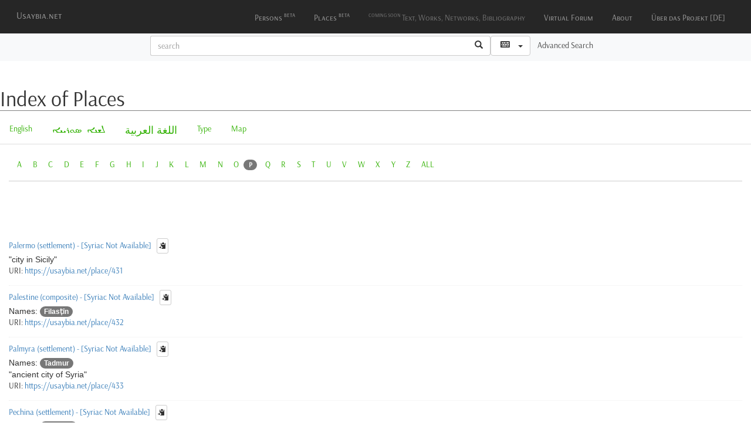

--- FILE ---
content_type: text/html;charset=utf-8
request_url: https://usaybia.net/places/browse.html?lang=&alpha-filter=P
body_size: 7180
content:

    <!DOCTYPE html>
<head>
        <title data-template="app:record-title">Usaybia.net</title>
        <meta name="viewport" content="width=device-width, initial-scale=1.0">
        
        <link rel="shortcut icon" href="$nav-base/resources/images/fav-icons/syriaca-favicon.ico">
        <!-- Bootstrap 3 -->
        <link rel="stylesheet" type="text/css" href="$nav-base/resources/bootstrap/css/bootstrap.min.css">
        <link rel="stylesheet" type="text/css" href="$nav-base/resources/css/sm-core-css.css">
        <!-- Srophe styles -->
        <link rel="stylesheet" type="text/css" href="$nav-base/resources/css/syr-icon-fonts.css">
        <link rel="stylesheet" type="text/css" href="$nav-base/resources/css/style.css">
        <link rel="stylesheet" type="text/css" href="$nav-base/resources/css/usaybia.css">
        <link rel="stylesheet" type="text/css" href="$nav-base/resources/css/slider.css">
        <!-- Used for homepage -->
        <link rel="stylesheet" type="text/css" media="print" href="$nav-base/resources/css/print.css">
        <!-- Leaflet -->
        <link rel="stylesheet" href="$nav-base/resources/leaflet/leaflet.css">
        <link rel="stylesheet" href="$nav-base/resources/leaflet/leaflet.awesome-markers.css">
        <!-- JQuery -->
        <link href="$nav-base/resources/jquery-ui/jquery-ui.min.css" rel="stylesheet">
        <script type="text/javascript" src="$nav-base/resources/js/jquery.min.js"></script>
        <script type="text/javascript" src="$nav-base/resources/jquery-ui/jquery-ui.min.js"></script>
        <script type="text/javascript" src="$nav-base/resources/js/jquery.smartmenus.min.js"></script>
        <script type="text/javascript" src="$nav-base/resources/js/clipboard.min.js"></script>
        <!-- Bootstrap -->
        <script type="text/javascript" src="$nav-base/resources/bootstrap/js/bootstrap.min.js"></script>
        <!-- ReCaptcha -->
        <script src="https://www.google.com/recaptcha/api.js" type="text/javascript" async defer></script>
        <!-- keyboard widget css & script -->
        <link href="$nav-base/resources/keyboard/css/keyboard.min.css" rel="stylesheet">
        <link href="$nav-base/resources/keyboard/css/keyboard-previewkeyset.min.css" rel="stylesheet">
        <link href="$nav-base/resources/keyboard/syr/syr.css" rel="stylesheet">
        <script type="text/javascript" src="$nav-base/resources/keyboard/syr/jquery.keyboard.js"></script>
        <script type="text/javascript" src="$nav-base/resources/keyboard/js/jquery.keyboard.extension-mobile.min.js"></script>
        <script type="text/javascript" src="$nav-base/resources/keyboard/js/jquery.keyboard.extension-navigation.min.js"></script>
        <script type="text/javascript" src="$nav-base/resources/keyboard/syr/jquery.keyboard.extension-autocomplete.js"></script>
        <script type="text/javascript" src="$nav-base/resources/keyboard/syr/keyboardSupport.js"></script>
        <script type="text/javascript" src="$nav-base/resources/keyboard/syr/syr.js"></script>
        <script type="text/javascript" src="$nav-base/resources/keyboard/layouts/ms-Greek.min.js"></script>
        <script type="text/javascript" src="$nav-base/resources/keyboard/layouts/ms-Russian.min.js"></script>
        <script type="text/javascript" src="$nav-base/resources/keyboard/layouts/ms-Arabic.min.js"></script>
        <script type="text/javascript">
            $(document).ready(function () {
                $('[data-toggle="tooltip"]').tooltip({ container: 'body' })

                $('.keyboard').keyboard({
                    openOn: null,
                    stayOpen: false,
                    alwaysOpen: false,
                    autoAccept: true,
                    usePreview: false,
                    initialFocus: true,
                    rtl : true,
                    layout: 'syriac-phonetic',
                    hidden: function(event, keyboard, el){
                       //  keyboard.destroy();
                     }
                });

                $('.keyboard-select').click(function () {
                    var keyboardID = '#' + $(this).data("keyboard-id")
                    var kb = $(keyboardID).getkeyboard();
                    //var kb = $('#searchField').getkeyboard();
                    // change layout based on link ID
                    kb.options.layout = this.id
                    // open keyboard if layout is different, or time from it last closing is > 200 ms
                    if (kb.last.layout !== kb.options.layout || (new Date().getTime() - kb.last.eventTime) > 200) {
                        kb.reveal();
                    }
                });
                //Change fonts
                /*
                $('.swap-font').on('click', function(){
                    var selectedFont = $(this).data("font-id")
                    $('.selectableFont').not('.syr').css('font-family', selectedFont);
                    $("*:lang(syr)").css('font-family', selectedFont)
                });
                */
            })
        </script>
    </head>
    <body id="body">
        <nav class="navbar bg-dark navbar-inverse navbar-fixed-top" role="navigation" data-template="app:fix-links">
            <div class="navbar-header">
                <button type="button" class="navbar-toggle" data-toggle="collapse" data-target="#navbar-collapse-1">
                    <span class="sr-only">Toggle navigation</span>
                    <span class="icon-bar"></span>
                    <span class="icon-bar"></span>
                    <span class="icon-bar"></span>
                </button>
                <a href="/index.html" class="navbar-brand banner-container"> 
                    <span class="syriaca-icon syriaca-syriaca banner-icon" data-template="app:logo"></span>
                    <span data-template="config:app-title">Usaybia.net</span>
                </a>
            </div>
            <div class="navbar-collapse collapse pull-right" id="navbar-collapse-1">
                <ul class="nav navbar-nav">
                    <li>
                        <a href="/persons/browse.html" class="nav-text btn">Persons
                            <sup>beta</sup>
                        </a>
                    </li>
                    <li>
                        <a href="/places/browse.html" class="nav-text btn">Places
                            <sup>beta</sup>
                        </a>
                    </li>
                    <li>
                        <a href="#" class="nav-text btn disabled" aria-disabled="true" tabindex="-1">
                            <sup>coming soon </sup>
                            Text, Works, Networks, Bibliography
                        </a>
                    </li>
                    <li>
                        <a href="/forum2020/index.html" class="nav-text btn">Virtual Forum</a>
                    </li> 
                    <li>
                        <a href="/index.html" class="nav-text btn">About</a>
                    </li> 
                    <li>
                        <a href="/de/index.html" class="nav-text btn">Über das Projekt [DE]</a>
                    </li>
                </ul>
            </div>
        </nav>
        <div class="search-bar" data-template="app:fix-links">
            <form action="/search.html" class="inline-form" role="search" method="get">
                <div class="input-group">
                    <input type="text" class="form-control keyboard" placeholder="search" name="keyword" id="keywordNav">
                    <div class="input-group-btn">
                        <button class="btn btn-default search-btn" type="submit" data-toggle="tooltip" title="Search">
                            <span class="glyphicon glyphicon-search"></span>
                        </button>
                        <span data-template="app:keyboard-select-menu" data-template-input-id="keywordNav"><span class="keyboard-menu"><button type="button" class="btn btn-default dropdown-toggle" data-toggle="dropdown" aria-haspopup="true" aria-expanded="false" title="Select Keyboard">
                 <span class="syriaca-icon syriaca-keyboard">  </span><span class="caret"></span></button>
                            <ul class="dropdown-menu">
                                <li><a href="#" class="keyboard-select" id="syriac-phonetic" data-keyboard-id="keywordNav">Syriac Phonetic</a></li>
                                <li><a href="#" class="keyboard-select" id="syriac-standard" data-keyboard-id="keywordNav">Syriac Standard</a></li>
                                <li><a href="#" class="keyboard-select" id="ms-Arabic (101)" data-keyboard-id="keywordNav">Arabic Mod. Standard</a></li>
                                <li><a href="#" class="keyboard-select" id="qwerty" data-keyboard-id="keywordNav">English QWERTY</a></li>
                            </ul></span></span>
                        <a href="/search.html" class="btn btn-link">Advanced Search</a>
                    </div>
                </div>
            </form>
        </div>
        <div id="content" class="text mainContentArea">
    <div class="main-content-block">
        <h1 class="title about">Index of Places</h1>
        
            <!-- Example limits data to places collection, see example entry in repo-config.xml -->    
            <!--        <div data-template="browse:get-all" data-template-collection="places">-->
            <div class="tabbable"> 
                <!-- Browse Tabs Configurable. -->
                <ul class="nav nav-tabs" id="nametabs">
                    <li>
                        <a href="browse.html" default>English</a>
                    </li>
                    <li>
                        <a href="browse.html?lang=syr&amp;element=tei:place/tei:placeName&amp;alpha-filter=ܐ" lang="syr" dir="rtl">
                        ܠܫܢܐ ܣܘܪܝܝܐ
                    </a>
                    </li>
                    <li>
                        <a href="browse.html?lang=ar&amp;element=tei:place/tei:placeName&amp;alpha-filter=ا" lang="ar" dir="rtl">
                        اللغة العربية
                    </a>
                    </li>
                    <li>
                        <a href="browse.html?view=type">Type</a>
                    </li>
                    <li>
                        <a href="browse.html?view=map">Map</a>
                    </li>             
                </ul>
                <!-- Browse Content -->
                <div class="tab-content">
                    <div class="tab-pane active">
                        <div class="row">
                            <div class="col-md-12">
                                <div class="float-container">
                                    <div class="pull-right paging">
                                        <div class="row alpha-pages">
                                            <div class="col-md-12">
                                                <ul class="pagination pull-right"></ul>
                                            </div>
                                        </div>
                                        <div class="panel panel-default collapse" id="searchTips">
    <div class="panel-body">
        <h3 class="panel-title">Search Tips</h3>
        <p>For best results, users are recommended to use the <a href="search.html">advanced search</a> functions.
            Search results can also be improved by the use of the the following Boolean search characters:</p>
        <h4>Wildcard Characters:</h4>
        <p>Given the prevalence of variant spellings in names, using Wildcard Characters may help.</p>
        <p>
            <strong>"?"</strong> can be inserted as a variant for any single character.</p>
        <div class="indent">
            <p>Thus a search for:
                <div class="btn-group code-grp" role="group" style="width:100%;">
                    <span class="btn code">G?wargis</span>
                    <a href="/search.html?q=G?wargis" type="button" class="btn btn-primary">
                        <span class="glyphicon glyphicon-search"></span> 
                    </a>
                </div>
                returns results which contain either "Gewargis" or "Giwargis".</p>
            <p>Similarly a search for:
                <div class="btn-group code-grp" role="group" style="width:100%;">
                    <span class="btn code">M?r</span>
                    <a href="/search.html?q=M?r" type="button" class="btn btn-primary">
                        <span class="glyphicon glyphicon-search"></span> 
                    </a>
                </div>
                returns results which contain either "Mar" or "Mor".</p>
        </div>
        <p>
            <strong>"*"</strong> can be inserted as a variant for multiple characters or a truncated word.</p>
        <div class="indent">
            <p>Thus a search for:
                <div class="btn-group code-grp" role="group" style="width:100%;">
                    <span class="btn code">Dayr*</span>
                    <a href="/search.html?q=Dayr*" type="button" class="btn btn-primary">
                        <span class="glyphicon glyphicon-search"></span> 
                    </a>
                </div> 
                returns results for "Dayr" and "Dayro" and more.</p>
            <p>Similarly a search for
                <div class="btn-group code-grp" role="group" style="width:100%;">
                    <span class="btn code">Ab*</span>
                    <a href="/search.html?q=Ab*" type="button" class="btn btn-primary">
                        <span class="glyphicon glyphicon-search"></span> 
                    </a>
                </div>
                returns results for "ʿAbdishoʿ" and "ʿAbda" and more.</p>
        </div>
        <p class="bg-info" style="padding:.5em;">
            <small>Note: Because the sources we quote use a variety of transliteration formats, Syriaca.org ignores diacritics and punctuation in searching; for example, use of "ʿ" is not required to find results with this diacritical mark.</small>
        </p>
        <h4>Fuzzy Search Character</h4>
        <p>Appending the character <strong>"~"</strong> after a word returns results for words that are close but not exact matches.</p>
        <div class="indent">
            <p>Thus a search for 
                <div class="btn-group code-grp" role="group" style="width:100%;">
                    <span class="btn code">Aba~</span>
                    <a href="/search.html?q=Aba~" type="button" class="btn btn-primary">
                        <span class="glyphicon glyphicon-search"></span> 
                    </a>
                </div>
                returns results which contain "Aba" but also "Abi", "Saba", "Aha", and other words that are "fuzzy" matches for "Aba".</p>
        </div>
        <h4>Exact Phrase Searches</h4>
        <p>To find an exact phrase, it should be enclosed in double quotes.</p>
        <div class="indent">
            <p>Thus 
                <div class="btn-group code-grp" role="group" style="width:100%;">
                    <span class="btn code">"ʿAbdishoʿ I"</span>
                    <a href="/search.html?q=&#34;ʿAbdishoʿ I&#34;" type="button" class="btn btn-primary">
                        <span class="glyphicon glyphicon-search"></span> 
                    </a>
                </div>
                returns only one result with that exact phrase, while several results are found for the words "ʿAbdishoʿ" and "I".</p>
        </div>
        <h4>Proximity Characters</h4>
        <p>To find two or more words which occur within a specified range of each other, one can append the character "~" 
            followed by a number to an "Exact Phrase" search. This allows one to search for two or more words that occur within a 
            specified distance of each other as defined by number of words.</p>
        <p>Thus 
            <div class="btn-group code-grp" role="group" style="width:100%;">
                <span class="btn code">"Jacob+Bishop"~2</span>
                <a href="/search.html?q=&#34;Jacob+Bishop&#34;~2" type="button" class="btn btn-primary">
                    <span class="glyphicon glyphicon-search"></span> 
                </a>
            </div>
            finds three results in which the words "Jacob" and "Bishop" occur within two words of each other: "Jacob , 
            bishop of Nisibin", "Jacob, bishop of Phesilta", and "Jacob , bishop of ‛Ānah" while a 
            simple search for "Jacob Bishop" returns many more results.</p>
    </div>
</div>
                                    </div>
                                    <div class="browse-alpha tabbable">
                                        <ul class="list-inline">
                                            <li><a href="?lang=&amp;alpha-filter=A">A</a></li>
                                            <li><a href="?lang=&amp;alpha-filter=B">B</a></li>
                                            <li><a href="?lang=&amp;alpha-filter=C">C</a></li>
                                            <li><a href="?lang=&amp;alpha-filter=D">D</a></li>
                                            <li><a href="?lang=&amp;alpha-filter=E">E</a></li>
                                            <li><a href="?lang=&amp;alpha-filter=F">F</a></li>
                                            <li><a href="?lang=&amp;alpha-filter=G">G</a></li>
                                            <li><a href="?lang=&amp;alpha-filter=H">H</a></li>
                                            <li><a href="?lang=&amp;alpha-filter=I">I</a></li>
                                            <li><a href="?lang=&amp;alpha-filter=J">J</a></li>
                                            <li><a href="?lang=&amp;alpha-filter=K">K</a></li>
                                            <li><a href="?lang=&amp;alpha-filter=L">L</a></li>
                                            <li><a href="?lang=&amp;alpha-filter=M">M</a></li>
                                            <li><a href="?lang=&amp;alpha-filter=N">N</a></li>
                                            <li><a href="?lang=&amp;alpha-filter=O">O</a></li>
                                            <li class="selected badge"><a href="?lang=&amp;alpha-filter=P">P</a></li>
                                            <li><a href="?lang=&amp;alpha-filter=Q">Q</a></li>
                                            <li><a href="?lang=&amp;alpha-filter=R">R</a></li>
                                            <li><a href="?lang=&amp;alpha-filter=S">S</a></li>
                                            <li><a href="?lang=&amp;alpha-filter=T">T</a></li>
                                            <li><a href="?lang=&amp;alpha-filter=U">U</a></li>
                                            <li><a href="?lang=&amp;alpha-filter=V">V</a></li>
                                            <li><a href="?lang=&amp;alpha-filter=W">W</a></li>
                                            <li><a href="?lang=&amp;alpha-filter=X">X</a></li>
                                            <li><a href="?lang=&amp;alpha-filter=Y">Y</a></li>
                                            <li><a href="?lang=&amp;alpha-filter=Z">Z</a></li>
                                            <li><a href="?lang=&amp;alpha-filter=ALL">ALL</a></li>
                                        </ul>
                                    </div>
                                </div>
                                <h3 class="label">P</h3>
                                <div class="results en-list">
                                    <div class="result">
                                        <div class="short-rec-view"><a href="/place/431" dir="ltr">Palermo (settlement)   -  [Syriac Not Available]</a><button type="button" class="btn btn-sm btn-default copy-sm clipboard" data-toggle="tooltip" title="Copies record title &amp; URI to clipboard." data-clipboard-action="copy" data-clipboard-text="Palermo - https://usaybia.net/place/431"><span class="glyphicon glyphicon-copy" aria-hidden="true"></span></button><span class="results-list-desc desc" dir="ltr" lang="en">
                                                  "city in Sicily"
                                            </span><span class="results-list-desc uri"><span class="srp-label">URI: </span><a href="/place/431">https://usaybia.net/place/431</a></span></div>
                                    </div>
                                    <div class="result">
                                        <div class="short-rec-view"><a href="/place/432" dir="ltr">Palestine (composite)   -  [Syriac Not Available]</a><button type="button" class="btn btn-sm btn-default copy-sm clipboard" data-toggle="tooltip" title="Copies record title &amp; URI to clipboard." data-clipboard-action="copy" data-clipboard-text="Palestine - https://usaybia.net/place/432"><span class="glyphicon glyphicon-copy" aria-hidden="true"></span></button><span class="results-list-desc names" dir="ltr" lang="en">
                    Names: <span class="pers-label badge"><span class="tei-placeName">Filasṭīn</span></span></span><span class="results-list-desc uri"><span class="srp-label">URI: </span><a href="/place/432">https://usaybia.net/place/432</a></span></div>
                                    </div>
                                    <div class="result">
                                        <div class="short-rec-view"><a href="/place/433" dir="ltr">Palmyra (settlement)   -  [Syriac Not Available]</a><button type="button" class="btn btn-sm btn-default copy-sm clipboard" data-toggle="tooltip" title="Copies record title &amp; URI to clipboard." data-clipboard-action="copy" data-clipboard-text="Palmyra - https://usaybia.net/place/433"><span class="glyphicon glyphicon-copy" aria-hidden="true"></span></button><span class="results-list-desc names" dir="ltr" lang="en">
                    Names: <span class="pers-label badge"><span class="tei-placeName">Tadmur</span></span></span><span class="results-list-desc desc" dir="ltr" lang="en">
                                                  "ancient city of Syria"
                                            </span><span class="results-list-desc uri"><span class="srp-label">URI: </span><a href="/place/433">https://usaybia.net/place/433</a></span></div>
                                    </div>
                                    <div class="result">
                                        <div class="short-rec-view"><a href="/place/434" dir="ltr">Pechina (settlement)   -  [Syriac Not Available]</a><button type="button" class="btn btn-sm btn-default copy-sm clipboard" data-toggle="tooltip" title="Copies record title &amp; URI to clipboard." data-clipboard-action="copy" data-clipboard-text="Pechina - https://usaybia.net/place/434"><span class="glyphicon glyphicon-copy" aria-hidden="true"></span></button><span class="results-list-desc names" dir="ltr" lang="en">
                    Names: <span class="pers-label badge"><span class="tei-placeName">Bajjānah</span></span></span><span class="results-list-desc desc" dir="ltr" lang="en">
                                                  "city in today’s province of Almería (Spain)"
                                            </span><span class="results-list-desc uri"><span class="srp-label">URI: </span><a href="/place/434">https://usaybia.net/place/434</a></span></div>
                                    </div>
                                    <div class="result">
                                        <div class="short-rec-view"><a href="/place/435" dir="ltr">Peloponnese (region)   -  [Syriac Not Available]</a><button type="button" class="btn btn-sm btn-default copy-sm clipboard" data-toggle="tooltip" title="Copies record title &amp; URI to clipboard." data-clipboard-action="copy" data-clipboard-text="Peloponnese - https://usaybia.net/place/435"><span class="glyphicon glyphicon-copy" aria-hidden="true"></span></button><span class="results-list-desc desc" dir="ltr" lang="en">
                                                  "peninsula and region in southern Greece"
                                            </span><span class="results-list-desc uri"><span class="srp-label">URI: </span><a href="/place/435">https://usaybia.net/place/435</a></span></div>
                                    </div>
                                    <div class="result">
                                        <div class="short-rec-view"><a href="/place/436" dir="ltr">Pelusium (settlement)   -  [Syriac Not Available]</a><button type="button" class="btn btn-sm btn-default copy-sm clipboard" data-toggle="tooltip" title="Copies record title &amp; URI to clipboard." data-clipboard-action="copy" data-clipboard-text="Pelusium - https://usaybia.net/place/436"><span class="glyphicon glyphicon-copy" aria-hidden="true"></span></button><span class="results-list-desc desc" dir="ltr" lang="en">
                                                  "ancient city on the eastern fringe of the Nile delta"
                                            </span><span class="results-list-desc uri"><span class="srp-label">URI: </span><a href="/place/436">https://usaybia.net/place/436</a></span></div>
                                    </div>
                                    <div class="result">
                                        <div class="short-rec-view"><a href="/place/437" dir="ltr">Perfume Market (designated-space)   -  [Syriac Not Available]</a><button type="button" class="btn btn-sm btn-default copy-sm clipboard" data-toggle="tooltip" title="Copies record title &amp; URI to clipboard." data-clipboard-action="copy" data-clipboard-text="Perfume Market - https://usaybia.net/place/437"><span class="glyphicon glyphicon-copy" aria-hidden="true"></span></button><span class="results-list-desc names" dir="ltr" lang="en">
                    Names: <span class="pers-label badge"><span class="tei-placeName">Sūq al-ʿIṭr</span></span></span><span class="results-list-desc desc" dir="ltr" lang="en">
                                                  "in Baghdad"
                                            </span><span class="results-list-desc uri"><span class="srp-label">URI: </span><a href="/place/437">https://usaybia.net/place/437</a></span></div>
                                    </div>
                                    <div class="result">
                                        <div class="short-rec-view"><a href="/place/438" dir="ltr">Pergamum (settlement)   -  [Syriac Not Available]</a><button type="button" class="btn btn-sm btn-default copy-sm clipboard" data-toggle="tooltip" title="Copies record title &amp; URI to clipboard." data-clipboard-action="copy" data-clipboard-text="Pergamum - https://usaybia.net/place/438"><span class="glyphicon glyphicon-copy" aria-hidden="true"></span></button><span class="results-list-desc names" dir="ltr" lang="en">
                    Names: <span class="pers-label badge"><span class="tei-placeName">Farghāmus</span></span><span class="pers-label badge"><span class="tei-placeName">Pergamon</span></span><span class="pers-label badge"><span class="tei-placeName">Bergama</span></span></span><span class="results-list-desc desc" dir="ltr" lang="en">
                                                  "a Greek city in the Aeolis region of western Asia Minor"
                                            </span><span class="results-list-desc uri"><span class="srp-label">URI: </span><a href="/place/438">https://usaybia.net/place/438</a></span></div>
                                    </div>
                                    <div class="result">
                                        <div class="short-rec-view"><a href="/place/439" dir="ltr">Persia (region)   -  [Syriac Not Available]</a><button type="button" class="btn btn-sm btn-default copy-sm clipboard" data-toggle="tooltip" title="Copies record title &amp; URI to clipboard." data-clipboard-action="copy" data-clipboard-text="Persia - https://usaybia.net/place/439"><span class="glyphicon glyphicon-copy" aria-hidden="true"></span></button><span class="results-list-desc names" dir="ltr" lang="en">
                    Names: <span class="pers-label badge"><span class="tei-placeName">Fārs</span></span><span class="pers-label badge"><span class="tei-placeName">Bilād al-ʿAjam</span></span></span><span class="results-list-desc uri"><span class="srp-label">URI: </span><a href="/place/439">https://usaybia.net/place/439</a></span></div>
                                    </div>
                                    <div class="result">
                                        <div class="short-rec-view"><a href="/place/440" dir="ltr">Petra (settlement)   -  [Syriac Not Available]</a><button type="button" class="btn btn-sm btn-default copy-sm clipboard" data-toggle="tooltip" title="Copies record title &amp; URI to clipboard." data-clipboard-action="copy" data-clipboard-text="Petra - https://usaybia.net/place/440"><span class="glyphicon glyphicon-copy" aria-hidden="true"></span></button><span class="results-list-desc desc" dir="ltr" lang="en">
                                                  "ancient city in southern Jordan"
                                            </span><span class="results-list-desc uri"><span class="srp-label">URI: </span><a href="/place/440">https://usaybia.net/place/440</a></span></div>
                                    </div>
                                    <div class="result">
                                        <div class="short-rec-view"><a href="/place/441" dir="ltr">Pharos (quarter)   -  [Syriac Not Available]</a><button type="button" class="btn btn-sm btn-default copy-sm clipboard" data-toggle="tooltip" title="Copies record title &amp; URI to clipboard." data-clipboard-action="copy" data-clipboard-text="Pharos - https://usaybia.net/place/441"><span class="glyphicon glyphicon-copy" aria-hidden="true"></span></button><span class="results-list-desc desc" dir="ltr" lang="en">
                                                  "Raʾs al-Tīn quarter of Alexandria"
                                            </span><span class="results-list-desc uri"><span class="srp-label">URI: </span><a href="/place/441">https://usaybia.net/place/441</a></span></div>
                                    </div>
                                    <div class="result">
                                        <div class="short-rec-view"><a href="/place/442" dir="ltr">Phrygia (state)   -  [Syriac Not Available]</a><button type="button" class="btn btn-sm btn-default copy-sm clipboard" data-toggle="tooltip" title="Copies record title &amp; URI to clipboard." data-clipboard-action="copy" data-clipboard-text="Phrygia - https://usaybia.net/place/442"><span class="glyphicon glyphicon-copy" aria-hidden="true"></span></button><span class="results-list-desc names" dir="ltr" lang="en">
                    Names: <span class="pers-label badge"><span class="tei-placeName">Afrūjiyyā</span></span><span class="pers-label badge"><span class="tei-placeName">Afrūjiyā</span></span></span><span class="results-list-desc uri"><span class="srp-label">URI: </span><a href="/place/442">https://usaybia.net/place/442</a></span></div>
                                    </div>
                                    <div class="result">
                                        <div class="short-rec-view"><a href="/place/443" dir="ltr">Pontus (region)   -  [Syriac Not Available]</a><button type="button" class="btn btn-sm btn-default copy-sm clipboard" data-toggle="tooltip" title="Copies record title &amp; URI to clipboard." data-clipboard-action="copy" data-clipboard-text="Pontus - https://usaybia.net/place/443"><span class="glyphicon glyphicon-copy" aria-hidden="true"></span></button><span class="results-list-desc desc" dir="ltr" lang="en">
                                                  "ancient region on the southern coast of the Black Sea"
                                            </span><span class="results-list-desc uri"><span class="srp-label">URI: </span><a href="/place/443">https://usaybia.net/place/443</a></span></div>
                                    </div>
                                    <div class="result">
                                        <div class="short-rec-view"><a href="/place/444" dir="ltr">Port-Vendres (settlement)   -  [Syriac Not Available]</a><button type="button" class="btn btn-sm btn-default copy-sm clipboard" data-toggle="tooltip" title="Copies record title &amp; URI to clipboard." data-clipboard-action="copy" data-clipboard-text="Port-Vendres - https://usaybia.net/place/444"><span class="glyphicon glyphicon-copy" aria-hidden="true"></span></button><span class="results-list-desc names" dir="ltr" lang="en">
                    Names: <span class="pers-label badge"><span class="tei-placeName">Haykal al-Zuharah</span></span></span><span class="results-list-desc desc" dir="ltr" lang="en">
                                                  "coastal town in the Eastern Pyrenees"
                                            </span><span class="results-list-desc uri"><span class="srp-label">URI: </span><a href="/place/444">https://usaybia.net/place/444</a></span></div>
                                    </div>
                                    <div class="result">
                                        <div class="short-rec-view"><a href="/place/445" dir="ltr">Praesus (settlement)   -  [Syriac Not Available]</a><button type="button" class="btn btn-sm btn-default copy-sm clipboard" data-toggle="tooltip" title="Copies record title &amp; URI to clipboard." data-clipboard-action="copy" data-clipboard-text="Praesus - https://usaybia.net/place/445"><span class="glyphicon glyphicon-copy" aria-hidden="true"></span></button><span class="results-list-desc desc" dir="ltr" lang="en">
                                                  "an ancient coastal town in eastern Crete"
                                            </span><span class="results-list-desc uri"><span class="srp-label">URI: </span><a href="/place/445">https://usaybia.net/place/445</a></span></div>
                                    </div>
                                    <div class="result">
                                        <div class="short-rec-view"><a href="/place/446" dir="ltr">Pytho (settlement)   -  [Syriac Not Available]</a><button type="button" class="btn btn-sm btn-default copy-sm clipboard" data-toggle="tooltip" title="Copies record title &amp; URI to clipboard." data-clipboard-action="copy" data-clipboard-text="Pytho - https://usaybia.net/place/446"><span class="glyphicon glyphicon-copy" aria-hidden="true"></span></button><span class="results-list-desc desc" dir="ltr" lang="en">
                                                  "old name for Delphi"
                                            </span><span class="results-list-desc uri"><span class="srp-label">URI: </span><a href="/place/446">https://usaybia.net/place/446</a></span></div>
                                    </div>
                                </div>
                            </div>
                        </div>
                        <div data-template="app:pageination">
                            <div class="row alpha-pages">
                                <div class="col-md-12">
                                    <ul class="pagination pull-right"></ul>
                                </div>
                            </div>
                            <div class="panel panel-default collapse" id="searchTips">
    <div class="panel-body">
        <h3 class="panel-title">Search Tips</h3>
        <p>For best results, users are recommended to use the <a href="search.html">advanced search</a> functions.
            Search results can also be improved by the use of the the following Boolean search characters:</p>
        <h4>Wildcard Characters:</h4>
        <p>Given the prevalence of variant spellings in names, using Wildcard Characters may help.</p>
        <p>
            <strong>"?"</strong> can be inserted as a variant for any single character.</p>
        <div class="indent">
            <p>Thus a search for:
                <div class="btn-group code-grp" role="group" style="width:100%;">
                    <span class="btn code">G?wargis</span>
                    <a href="/search.html?q=G?wargis" type="button" class="btn btn-primary">
                        <span class="glyphicon glyphicon-search"></span> 
                    </a>
                </div>
                returns results which contain either "Gewargis" or "Giwargis".</p>
            <p>Similarly a search for:
                <div class="btn-group code-grp" role="group" style="width:100%;">
                    <span class="btn code">M?r</span>
                    <a href="/search.html?q=M?r" type="button" class="btn btn-primary">
                        <span class="glyphicon glyphicon-search"></span> 
                    </a>
                </div>
                returns results which contain either "Mar" or "Mor".</p>
        </div>
        <p>
            <strong>"*"</strong> can be inserted as a variant for multiple characters or a truncated word.</p>
        <div class="indent">
            <p>Thus a search for:
                <div class="btn-group code-grp" role="group" style="width:100%;">
                    <span class="btn code">Dayr*</span>
                    <a href="/search.html?q=Dayr*" type="button" class="btn btn-primary">
                        <span class="glyphicon glyphicon-search"></span> 
                    </a>
                </div> 
                returns results for "Dayr" and "Dayro" and more.</p>
            <p>Similarly a search for
                <div class="btn-group code-grp" role="group" style="width:100%;">
                    <span class="btn code">Ab*</span>
                    <a href="/search.html?q=Ab*" type="button" class="btn btn-primary">
                        <span class="glyphicon glyphicon-search"></span> 
                    </a>
                </div>
                returns results for "ʿAbdishoʿ" and "ʿAbda" and more.</p>
        </div>
        <p class="bg-info" style="padding:.5em;">
            <small>Note: Because the sources we quote use a variety of transliteration formats, Syriaca.org ignores diacritics and punctuation in searching; for example, use of "ʿ" is not required to find results with this diacritical mark.</small>
        </p>
        <h4>Fuzzy Search Character</h4>
        <p>Appending the character <strong>"~"</strong> after a word returns results for words that are close but not exact matches.</p>
        <div class="indent">
            <p>Thus a search for 
                <div class="btn-group code-grp" role="group" style="width:100%;">
                    <span class="btn code">Aba~</span>
                    <a href="/search.html?q=Aba~" type="button" class="btn btn-primary">
                        <span class="glyphicon glyphicon-search"></span> 
                    </a>
                </div>
                returns results which contain "Aba" but also "Abi", "Saba", "Aha", and other words that are "fuzzy" matches for "Aba".</p>
        </div>
        <h4>Exact Phrase Searches</h4>
        <p>To find an exact phrase, it should be enclosed in double quotes.</p>
        <div class="indent">
            <p>Thus 
                <div class="btn-group code-grp" role="group" style="width:100%;">
                    <span class="btn code">"ʿAbdishoʿ I"</span>
                    <a href="/search.html?q=&#34;ʿAbdishoʿ I&#34;" type="button" class="btn btn-primary">
                        <span class="glyphicon glyphicon-search"></span> 
                    </a>
                </div>
                returns only one result with that exact phrase, while several results are found for the words "ʿAbdishoʿ" and "I".</p>
        </div>
        <h4>Proximity Characters</h4>
        <p>To find two or more words which occur within a specified range of each other, one can append the character "~" 
            followed by a number to an "Exact Phrase" search. This allows one to search for two or more words that occur within a 
            specified distance of each other as defined by number of words.</p>
        <p>Thus 
            <div class="btn-group code-grp" role="group" style="width:100%;">
                <span class="btn code">"Jacob+Bishop"~2</span>
                <a href="/search.html?q=&#34;Jacob+Bishop&#34;~2" type="button" class="btn btn-primary">
                    <span class="glyphicon glyphicon-search"></span> 
                </a>
            </div>
            finds three results in which the words "Jacob" and "Bishop" occur within two words of each other: "Jacob , 
            bishop of Nisibin", "Jacob, bishop of Phesilta", and "Jacob , bishop of ‛Ānah" while a 
            simple search for "Jacob Bishop" returns many more results.</p>
    </div>
</div>
                        </div>
                    </div>
                </div>
            </div>
        
    </div>
</div>
        <!-- Footer -->
        <footer>
    <!-- Footer with Syriaca.org $nav-baseing -->
    <div class="container">
        <div class="row-flex">
            <div class="col-flex">
                <h5>Funding</h5>
                <a href="https://www.bmbf.de/en/index.html"><img src="$nav-base/resources/images/BMBF_gefoerdert_2017_en.jpg" style="max-width: 100%; max-height: 200px;"></a>
            </div>
            <div class="col-flex">
                <h5>Copyright</h5>
                <small class="d-block mb-3 text-muted">
                <a href="http://creativecommons.org/licenses/by/4.0/" rel="license">
                    <img alt="Creative Commons License" style="border-width:0" src="$nav-base/resources/images/cc.png" height="18px">
                </a>
                <br>Content and data are licensed for sharing and reuse under a <a href="http://creativecommons.org/licenses/by/4.0/" class="text-muted" rel="license">Creative Commons Attribution 4.0 International License</a>.
                    <br>Copyright Nathan P. Gibson and the Contributors, 2018.
                    <br>Powered by the <a href="https://srophe.app/">Srophé App</a>.
                </small>
            </div>
            <div class="col-flex">
                <h5>External Collaborators</h5>
                <ul class="list-unstyled text-small">
                <li><a href="https://www.orinst.ox.ac.uk/people/emilie-savage-smith" class="text-muted">Emilie Savage-Smith</a></li>
                <li><a href="http://syriaca.org/" class="text-muted">Syriaca.org</a></li>
                <li><a href="http://www.thomasacarlson.com/" class="text-muted">Thomas A. Carlson</a></li>
                <li><a href="http://onomasticon.irht.cnrs.fr/" class="text-muted">Onomasticon Arabicum</a></li>
                <li><a href="https://www.oeaw.ac.at/en/byzantine-research/byzantium-and-beyond/mobility-and-intercultural-contacts/hunaynnet/" class="text-muted">HUNAYNNET</a></li>
                <li><a href="http://www.geschichte.uni-frankfurt.de/66612038/Volkswagenprojekt" class="text-muted">Dhimmis and Muslims</a></li>            
                <li><a href="https://www.graeco-arabic-studies.org/" class="text-muted">A Digital Corpus for Graeco-Arabic Studies</a></li>
                </ul>
            </div>
        </div>
    </div>
</footer>
    </body>
    <!-- Additional Javascript -->
    <script type="text/javascript" src="$nav-base/resources/js/jquery.validate.min.js"></script>
    <script type="text/javascript" src="$nav-base/resources/js/require.min.js"></script>
    <script type="text/javascript" src="$nav-base/resources/js/srophe.js"></script>
    <script data-template="app:google-analytics"></script>


--- FILE ---
content_type: text/css; charset=UTF-8
request_url: https://usaybia.net/places/$nav-base/resources/css/style.css
body_size: 11204
content:
/* Application styles */
/*
 * Colors:
 *  
 */
 
@import url("syr-font-families.css");

/* A */
.alpha-pages {margin:-1.5em 0 1em 0;}
#advancedSearch {padding:2em 1em; background-color:#F7F7F9;}
.api-path {width:15%}
.api-param {width:20%}
.api-desc {width:55%}
.api-method {width:10%}

/* B */
.image-banner {
    position:relative;
    margin-top:-1em;
    padding-top:0;
	background-image:url('../images/banner.png');
	background-size:cover;
	background-position:top;
    height:250px;
    width:100%;
    border-bottom:4px solid #456889;
}
.banner-container {display:inline-block; line-height:2.35em;}
.banner-text {color: #888; display:inline-block; margin-top:-1.25em; vertical-align: middle; letter-spacing: -1px; font:1.35em Lato, "Helvetica Neue", Helvetica, Arial, sans-serif;}
.banner-icon img{height:40px; overflow:hidden; padding-left: 1em; vertical-align: middle; margin:-.25em .5em 0 .5em; padding:0;}
body {font-family: arial, sans-serif; background-color:#385978;}
/* browse menus*/
.browse-alpha {border-bottom:1px solid #ccc; padding:.5em 1em; margin:1em 0; text-align: justify;}
.browse-alpha li + li {padding-left: .75em;}
.browse-alpha li.syr-menu + li.syr-menu {padding-left: .5em;}
.browse-alpha li.ar-menu + li.ar-menu {padding-left: .15em;}
.browse-alpha li.selected a{color:white; padding-right:.25em;}

/* C */
.clipboard {padding:.25em; margin-left:.75em;}
.container {margin:1em 2em; padding: .5em 1em; }
.code-grp {width:100%;}
.code {
    text-align:left;
    border:1px solid #ccc;
	border-left: 11px solid #ccc;
	overflow: auto;
	max-width:inherit;
    background-color: #F5F5F5;
    width:90%;
}
code.inline{
    display:inline;
	padding: 0.1em 0.5em 0.3em 0.7em;
	border-left: 11px solid #ccc;
	margin: 1.7em 0 1.7em 0.3em;
	overflow: auto;
	max-width:inherit;
	white-space: pre-wrap;       /* CSS 3 */
    white-space: -moz-pre-wrap;  /* Mozilla, since 1999 */
    white-space: -pre-wrap;      /* Opera 4-6 */
    white-space: -o-pre-wrap;    /* Opera 7 */
    word-wrap: break-word;       /* Internet Explorer 5.5+ */
	}
/* D */
dt {
	margin-top: 1.5em;
}
dd {
	margin-top: 0.5em;
}

/* F */

.flex-row {
    display: flex;
    /*
     * display: flex;
  flex-flow: row wrap;
  justify-content: center;
  align-items: stretch;
     * 
     */
}

.flex-col {
  flex: 1; /* additionally, equal width */
  height: auto;
  margin:1em;
}

footer {border-top:4px solid #456889;}
footer .poweredby { float: right; margin: 33px 10px 0 0;}
footer .poweredby img { width: 120px; }

/* facets */
.facet-label {
    margin-left:.5em; 
    display:block; 
    text-align:left; 
    white-space: normal;
    }
.facet-label.remove {background-color:#eee; color:#666; font-weight:normal; margin:.25em; display:inline-block;}

/* G */
.geo-home {margin-top:4em !important;}
.geo-home #map {border-bottom:4px solid #456889}

/* I */
.indent {margin-left: 2em;}
img{ margin:0px }
.img-credit{
    position:absolute;
    bottom:0;
    right:0;
    width:100%;
    text-align:right;
    font-size: smaller;
    font-weight:200;
    background: rgb(34,34,34); /* for IE */
    background: rgba(34,34,34,0.55);
    color: white; 
    display: inline;
    padding: 0.5em;
    -webkit-box-decoration-break: clone;
    box-decoration-break: clone;
}

/* K */
.keboard-btn {margin-left:-1em;}

/* L */
/* Styles for languages and scripts for Syriac styles */
/* styles for languages and scripts */
:lang(en) {
	font-family: arial, sans-serif;
}

:lang(syr),:lang(syc) {
 font-family: "EstrangeloEdessa", "Estrangelo Edessa", Verdana, Arial, Helvetica, sans-serif;
  /*font-size:large;*/
  font-size:1.25em; 
  line-height:1em;
  
}

:lang(syr-Syrj), :lang(syc-Syrj) {
 font-family: "SertoBatnan", "Serto Batnan", Verdana, Arial, Helvetica, sans-serif;
  font-size:1.25em; 
  line-height:1em;
 
}

:lang(syr-Syre), :lang(syc-Syre) {
 font-family: "EastSyriacAdiabene", "East Syriac Adiabene", Verdana, Arial, Helvetica, sans-serif;
 font-size:1.25em; 
 line-height:1em;

}

:lang(ar) {
 font-family: arial, sans-serif;
 font-size:1.25em; 
 line-height:1em;
}

/* M */
.mainContentArea {padding-top:75px;}
.map-lg #map {height:500px !important;}
.map-md #map {height:300px !important;}
.map-sm #map {height:250px !important;}
#map {height:325px !important;}
.map-pop-title {display:block;font-weight:600; font-size:1.2em; margin-bottom:0; padding-bottom:0;}
.map-pop-desc {display:block; padding:.5em;}

/* N */
/* Navbar styles*/
.navbar {padding:0 2em; border-bottom:4px solid #456889 !important;}
/*.navbar .dropdown {margin-top:.25em;}*/
.navbar {border-bottom:4px solid #456889 !important;}
.navbar-inner {border-bottom:.5em solid #456889 !important;}
.navbar-inner .container{height: 45px !important; padding-top:.5em; margin-left:.5em;}
.navbar-inner {border-bottom:.5em solid #456889 !important;}
.navbar-inner .container{height: 45px !important; padding-top:.5em; margin-left:.5em;}
.navbar-brand {margin-top: .15em; padding: 0 1em 0 0; margin-left: 0; margin-right: -2em; font-size: 1.35em;}
.navbar-brand img {padding:0; margin:0; }
.navbar .brand {margin-top:-.75em; margin-left:40px;padding-left:0;}
.navbar .brand img {margin-left:1.5em;padding-left:0;}
.navbar-inner .nav > li > a:hover, .advanced-search > a:hover {
        border-bottom: 4px solid #DDEAF1 !important;  
}
.navbar-inner > .container > .nav > li.selected {border-bottom: 4px solid #E69849 !important; }
.navbar.advanced-search > a {color:#999; text-decoration:none;}
.navbar .advanced-search{margin-top:-.5em;}
.navbar-form {overflow:hidden;}
.navbar .keboard-btn {margin-left:-1em;}
.navbar-input-group {
  font-size: 0px; /*removes whitespace between button and input*/
}
/* Nav submenus*/
.navbar .dropdown-submenu {position: relative;}
.navbar .dropdown-submenu > .dropdown-menu {
  top: 0;
  left: 100%;
  margin-top: -6px;
  margin-left: -1px;
}
.navbar .dropdown-submenu:hover > .dropdown-menu {
  display: block;
}
.navbar .dropdown-submenu:hover > a:after {
  border-left-color: #fff;
}
.navbar .dropdown-submenu.pull-left {
  float: none;
}
.navbar .dropdown-submenu.pull-left > .dropdown-menu {
  left: -100%;
  margin-left: 10px;
}
/* Nav bar icons for submodules */
.navbar .dropdown-menu li a{margin-left:.5em;}
/* Used for dropdowns next to syriaca.org icon, so both icon and caret are "clickable" */
.navbar .lonely-caret {margin-left:-2em;}
.navbar .nav-icons {
    background-position: left center;
    background-repeat: no-repeat;
    text-indent:14px;
}
.navbar .sub-menu .nav-icons{margin-left:2em;}
.navbar .icon-container {display:inline-block; line-height:1.5em;}
.navbar .submodule {margin-left:.75em;}
.navbar .icon-nav {font-size:1.75em; display:inline-block; margin-right:.15em;}
.navbar .icon-text {display:inline-block; margin-top:-.85em; vertical-align: middle; font-weight:500;}
.navbar .nav-text {display:inline-block; line-height:1.5em; margin-top:.25em;}

/* O */
.overlay {
    font-weight:200;
    background: rgb(34,34,34); /* for IE */
    background: rgba(34,34,34,0.65);
    color: white; 
    display: inline;
    padding: 1.5em;
    -webkit-box-decoration-break: clone;
    box-decoration-break: clone;
}

/* P */
.paging {display:block; clear:both;}
.param {font-weight:500;}
.param-string {margin-right:.75em;}
/* API documentation */
pre code {
	line-height: 1.6em;
	font-size: 11px;
	}
pre {
	padding: 0.1em 0.5em 0.3em 0.7em;
	border-left: 11px solid #ccc;
	margin: 1.7em 0 1.7em 0.3em;
	overflow: auto;
	width: 93%;
	max-width:inherit;
	white-space: pre-wrap;       /* CSS 3 */
    white-space: -moz-pre-wrap;  /* Mozilla, since 1999 */
    white-space: -pre-wrap;      /* Opera 4-6 */
    white-space: -o-pre-wrap;    /* Opera 7 */
    word-wrap: break-word;       /* Internet Explorer 5.5+ */
	}

/* R */
/*.record {padding-top: 2em; margin:4em;}*/
.results {margin-top:4em;}
.result {border-bottom:1px dotted #eee; padding-top:.5em; padding-bottom: 1em;}
.results-list-desc {display:block;}
.relationship-type {font-color:#666666; display:block;}
.row { margin-left: 0px; margin-right: 0px;}

/* S */
.search-box input, .search-box textarea{
    background-color:#FFF;
    color: #666;
}

#sources ul {
	list-style-type: none;
	padding-left: -0.1em;
	text-indent: -1em;
}



/* T */
.tab-content {padding-top:.25em;}
.text {margin:0}
.title {border-bottom:1px solid grey}
.title-journal, .title-monographic{font-style:italic;}
.tooltip {
      padding:.25em;
      overflow:visible;
  }
.tooltip-inner {
    padding:.25em;
    padding-left:1.5em;
    overflow:visible;
    text-align:center;
    }
/* TEI styles */
.tei-event {display:block;}
.tei-event p{ display:inline !important;}

.tei-footnote-refs, .tei-footnote-tgt {
    font-size: .7em;
    line-height: 0.5em;
    vertical-align: baseline;
    position: relative;
    top: -0.4em;

}
.tei-footnote-tgt {
    margin-left:-1.5em;
    padding-right:.5em;    
}

.tei-text h3 {text-align:center; margin:1em; }
.tei-front {margin-bottom: 3em; padding-bottom:1em; border-bottom:1px dotted grey;}
.tei-front .tei-title {text-align:center;}
.tei-front .tei-author {display:block; font-size: 1em;}
.tei-front .tei-date {display:block; font-size: 1em;}
.tei-front .tei-preface h3 {display:block; text-align:center;  margin:1em; } 
.tei-head {display:block; font-weight:500; font-size:1.25em;}
.tei-head.display {display:block; color:red;}
.tei-section.display {display:block;}
.tei-div {display:block; margin:1em 0;}
/*.tei-div-display, .div1-display, .div2-display, .div3-display, .div4-display, .div5-display {display:block; margin:1em;}*/
.body {display:block; float:none;clear:both;}
.textBlock {display:block;}
.tei-pb.display {display:block;}
.tei-l.display, .line.display {display:block; margin:0; padding:0;}
.tei-l.display, .line.display {display:block; margin:0; padding:0;}
.tei-list {display:block; margin:1em;}
.tei-list .tei-item {display:block;margin-left:1.5em;}
.tei-ab.display {display:inline;}
.tei-line-num.display {font-size:medium; float:right; clear:right; margin-top:.5em;}
.tei-milestone-number.display {float:right; padding:0 1em;}
.tei-milestone.section.display {display:block; height:1em;}
.tei-milestone.chapter.display {display:block; height:1em; width:100%; border:bottom:1px solid #eee;}
.tei-milestone.verse.display {display:block;}
.tei-lg.display, .tei-lb.display {display:block; margin-bottom:1.25em;}
.text-number {
    display:none;
    background:#bbb;
    font-size:x-small;
    margin:.5em;
    /*
    background:#bbb;
    padding:.175em;
    border: 1px solid #ddd;
    -webkit-border-radius: 1;
    -moz-border-radius: 1;
    border-radius: 1;
    */
    }
.tei-footnote {display:none; font-size:x-small;}    
.tei-footnote.display {display:inline;}   
/*.text-number.display {display:inline;}*/


.top-padding {margin-top:2.5em !important;}

/* W */
.white-link{color:white;}
.white-link:focus, .white-link:active:focus, .white-link.active:focus {
    outline: 0 none;
    color:white;
}

/* Special styles for small screens */
@media screen and (max-width: 480px) {
.navbar-collapse, .dropdown-menu {float:none; width:100% !important;}
.navbar-nav li {width:100% !important; float:none;}
.mobile-submenu {
    display: block;
    float:left;
    margin-left:3em;
    }
.caret {float:left; margin-left:.5em; margin-top:.5em;}    
}


--- FILE ---
content_type: text/css; charset=UTF-8
request_url: https://usaybia.net/places/$nav-base/resources/css/usaybia.css
body_size: 6785
content:
/* Application styles could go here */
/**
 * Colors: 
 * Green: #87B59C
 */

@font-face {
    font-family:Arsenal-Regular;
    src: url('../fonts/arsenal-regular.otf');
    font-weight: normal;
    font-style: normal;
}

body {font-family: Arsenal-Regular; background-color:white;}
#content {margin-top: 54px; border-bottom:2px solid #87B59C;}
.interior-content {padding-right:2em; padding-left:2em; padding-top: 50px;}

h5 {font-size: 1.25em;}

footer {border:none; }

.bg-light {
  background-color: rgb(248,249,250, .85);
  -webkit-backdrop-filter: saturate(180%) blur(20px);
  backdrop-filter: saturate(180%) blur(20px);
}

.bg-dark {
  background-color: rgba(0, 0, 0, .85);
  -webkit-backdrop-filter: saturate(180%) blur(20px);
  backdrop-filter: saturate(180%) blur(20px); 
  color:white;
}

.bg-green {
  background-color: rgb(135,181,156, .85);
  -webkit-backdrop-filter: saturate(180%) blur(20px);
  backdrop-filter: saturate(180%) blur(20px);
  color:white;
}

.row-flex {
    display: flex;
}

.col-flex {
  flex: 1; /* additionally, equal width */
  height: auto;
}


/*
 * Custom translucent site header
 */
.navbar {
  background-color: none;
  font-variant:small-caps;
}

.navbar a {
  color: #999;
  transition: ease-in-out color .15s;
}
.navbar a:hover {
  color: #fff;
  text-decoration: none;
}

.navbar-brand {margin:0; padding:.5em 0; font-size: 1.15em; font-variant:small-caps;}

.navbar {padding:0 2em; border:none !important;}

.btn-navbar{
    color: #fff !important;
    background-color: #777777;
    border-color: #6c757d; 
 }

.navbar input {
  background-color: rgba(153,153,153, .10);
  -webkit-backdrop-filter: saturate(180%) blur(20px);
  backdrop-filter: saturate(180%) blur(20px);
  border: 1px solid #777;
    
}

.search-bar {
    background-color: rgb(248,249,250, .98);
    position:fixed;
    right: 50;
    left: 50;
    width: 100%;
    height:50px;
    border:none;
    text-align:center;
    z-index: 250;
/*    border-bottom:1px solid #87B59C;*/
}

.search-bar form{
    padding-top:.5em;
    display: inline-block;
    width: 60%;
    }
.search-bar a {color:#444;}
.search-bar a:hover {color:#87B59C;}
.search-bar .input-group {width: 100%;}
.search-bar .input-group input {background-color:white;}
.search-bar .input-group-btn {width: 1% !important;}
.search-bar .input-group .form-control{
	border-right:0; 
	box-shadow:0 0 0; 
	border-color:#ccc;
}
.search-bar .input-group .search-btn{
    border-left:0;
    border-color:#ccc;
    background:transparent;
    background-color:white;
    border-bottom-right-radius: 4px !important;
    border-top-right-radius: 4px !important;

}


/* Custom buttons */

.btn-dark {
  background-color: rgba(153,153,153, .10);
  -webkit-backdrop-filter: saturate(180%) blur(20px);
  backdrop-filter: saturate(180%) blur(20px);
  border: 1px solid #777;  
  color:#9d9d9d;
}

button.btn-dark:active{
      transform: translateY(1px);
      filter: saturate(150%);
    }

button.btn-dark:hover {
      color: #ddd;
      background-color: rgba(143,143,143, .10);
    }
    
button.btn-dark::-moz-focus-inner {
      border: none;
    }

button.btn-dark:focus {
      outline: none;
      box-shadow: 0 0 0 3px rgba(87, 145, 170, 0.5),
        0 0 0 1.5px rgba(87, 145, 170, 0.5);
    }

.btn-info {
  background-color: rgba(135,181,156, .85);
  -webkit-backdrop-filter: saturate(180%) blur(20px);
  backdrop-filter: saturate(180%) blur(20px);
  border: 1px solid #87B59C;  
  color:white;
}
    
/* Homage page styles */
.home-splash {
    padding-top: 8em;
    width: 100%;
    min-height: 400px; 
    background-image:url('../images/network.svg'); 
    background-position:center center; 
    /*background-size:cover;*/
    }

.home .col-flex { margin:.5em; padding:2em;}
.overall {background:url('../images/overall.svg') center no-repeat;min-height:75px;}
.allgemein {background:url('../images/allgemein.svg') center no-repeat;min-height:75px;}
.vs {background:url('../images/vs.svg') center no-repeat; min-height:75px;}

/*
 * Dummy devices (replace them with your own or something else entirely!)
 */

.product-device {
  position: absolute;
  right: 10%;
  bottom: -30%;
  width: 300px;
  height: 540px;
  background-color: #333;
  border-radius: 21px;
  -webkit-transform: rotate(30deg);
  transform: rotate(30deg);
}

.product-device::before {
  position: absolute;
  top: 10%;
  right: 10px;
  bottom: 10%;
  left: 10px;
  content: "";
  background-color: rgba(255, 255, 255, .1);
  border-radius: 5px;
}

.product-device-2 {
  top: -25%;
  right: auto;
  bottom: 0;
  left: 5%;
  background-color: #e5e5e5;
}


/*
 * Extra utilities
 */

.border-top { border-top: 1px solid #e5e5e5; }
.border-bottom { border-bottom: 1px solid #e5e5e5; }

.box-shadow { box-shadow: 0 .25rem .75rem rgba(0, 0, 0, .05); }

.flex-equal > * {
  -ms-flex: 1;
  flex: 1;
}
@media (min-width: 768px) {
  .flex-md-equal > * {
    -ms-flex: 1;
    flex: 1;
  }
}

.overflow-hidden { overflow: hidden; }

p a, li a {
    color:rgb(48,177,0)
}

h1, h2 {
    font-family:Arsenal-Regular;
}

.btn-outline-secondary-selected {
  color: #fff !important;
  background-color: #6c757d;
  border-color: #6c757d;
}

/* Styles for forum program */
.forum-program {
  padding: 0px;
}
.forum-program h2 {
  margin-top: 0;
  margin-bottom: 0;
  padding: 5px;
}
.forum-column {
 padding: 0px;
}

.forum-column > div:first-child {
  padding-left: 5px;
}

.forum-item {
  background-color: white;
  background-position: 50%; 
  background-size: cover;
  height: 25em;
  padding-right: 15px;
  padding-left: 15px;
}
.col-sm-3 .forum-item-title {
  width: 12em; 
  padding-top: 10px;
}
.col-sm-9 .forum-item-title, .col-sm-6 .forum-item-title {
  width: 20em; 
  padding-top: 10px;
}
.forum-item-title > h3:first-child {
  margin-top: 7px !important;
}
.forum-item-title-line-light {
  color: white; 
  margin: 7px 0;
  width: 100%;
  text-align: justify;
  text-transform:uppercase;
}
.forum-item-title-line-light-hl {  
  color: white;
  background-color: dimgray; 
  margin: 3px 0;
  width: 100%;
  text-align: justify;
  text-transform:uppercase;
}
.forum-item-title-line-dark {  
  color: rgb(51, 51, 51);
  margin: 7px 0;
  width: 100%;
  text-align: justify;
  text-transform:uppercase;
}
.forum-item-title-line-dark-hl {  
  color: rgb(51, 51, 51);
  background-color: lightgray; 
  margin: 3px 0;
  width: 100%;
  text-align: justify;
  text-transform:uppercase;
}
.forum-name {
  padding-top: 2.5em;
  margin-right: 1em;
  text-align: right;
}
.forum-headshot {
  margin-right: .5em;
  height: 8em;
  padding-top: 1em;
  padding-bottom: 1em;
}
.forum-abstract {
  text-align: left;
  display: block;
  color: #333;
}
.forum-bio {
  clear: both;
}
.forum-image-credit, .forum-image-credit-light, .forum-image-credit a {
  width: 25em;
  color: #666;
}
.forum-image-credit a {
  text-decoration: underline;
}

--- FILE ---
content_type: text/css; charset=UTF-8
request_url: https://usaybia.net/places/$nav-base/resources/css/slider.css
body_size: 5362
content:
/* Application styles could go here */
/* Slider customizations */
.slide {
    margin:0; 
    padding:0;                                
    background-position:top; 
    height:450px;   
    position:relative;
}
.more-info {
    display:none;
}
.slide:hover > .more-info{
   display:block; 
   padding:2em;
   text-align:left;
   color:white;
   background: rgb(34,34,34); /* for IE */
   background: rgba(34,34,34,0.35);
   height:450px;
}
.places-slide {
    background-image:url('../images/places.jpg');    
    background-size:cover;
}
.persons-slide {
    background-image:url('../images/persons-home.png');  
    background-size:cover;
}
.saints-slide {
    background-image:url('../images/q-home.png');     
    background-size:cover;
}
.authors-slide {
    background-image:url('../images/authors-home.jpg');     
    background-size:cover;
}
.works-slide {
    background-image:url('../images/bhse-home.jpg');        
    background-size:cover;
}
.mss-slide {
    background-image:url('../images/works-home.jpg');        
    background-size:cover;
}
.events-slide {
    background-image:url('../images/spear-home.png');        
    background-size:cover;
}  
.bibl-slide {
    background-image:url('../images/bibl-home.png');        
    background-size:cover;
}
.nhsl-slide {
    background-image:url('../images/nhsl-home.png');        
    background-size:cover;
}
.bible-slide {
    background-image:url('../images/bible-home.png');        
    background-size:cover;
}
/* styles for index4 */
a.gradient{color:white; text-decoration:none;}
.gradient{  
    -webkit-transition: background 1s ease-out;  
    -moz-transition: background 1s ease-out;  
    -o-transition: background 1s ease-out;  
    transition: background 1s ease-out;    
    cursor:pointer;  
    width:100%; 
    height:75px; 
    padding:2em; 
    overflow:hidden; 
    display:block; 
    padding-top:30px; 
    font-size: 16px;
    text-align:center;
}  
.places-slide .gradient {
    background: -webkit-linear-gradient(#CE6849,#603122);  
    background: -moz-linear-gradient(#CE6849,#603122);  
    background: -o-linear-gradient(#CE6849,#603122);  
    background: linear-gradient(#CE6849,#603122);    
    /*
     * background: linear-gradient(#ec7951,#753C28);    
     * background: linear-gradient(#f5cba0,#753C28);  
     */
    border: 1px solid #753C28; 
}
.persons-slide .gradient {
    background: -webkit-linear-gradient(#f2d7fc,#705C77);  
    background: -moz-linear-gradient(#f2d7fc,#705C77);  
    background: -o-linear-gradient(#f2d7fc,#705C77);  
    background: linear-gradient(#f2d7fc,#705C77);
/* background: linear-gradient(#f2d7fc,#7b6d80);*/    
    border: 1px solid #7b6d80; 
}
.saints-slide .gradient {
    background: -webkit-linear-gradient(#71BAE2,#233744);  
    background: -moz-linear-gradient(#71BAE2,#233744);  
    background: -o-linear-gradient(#71BAE2,#233744);  
    background: linear-gradient(#71BAE2,#233744);    
    border: 1px solid #2F4C60; 
}
.authors-slide .gradient {
    background: -webkit-linear-gradient(#6b6bf8,#2d2d86);  
    background: -moz-linear-gradient(#6b6bf8,#2d2d86);  
    background: -o-linear-gradient(#6b6bf8,#2d2d86);  
    background: linear-gradient(#6b6bf8,#2d2d86);    
    border: 1px solid #2d2d86; 
}
.works-slide .gradient {
    background: -webkit-linear-gradient(#fe3b3e,#560F13);  
    background: -moz-linear-gradient(#fe3b3e,#560F13);  
    background: -o-linear-gradient(#fe3b3e,#560F13);  
    background: linear-gradient(#fe3b3e,#560F13);    
    border: 1px solid #7a1517; 
}
.mss-slide .gradient {
    background: -webkit-linear-gradient(#f5d9bc,#e67605);  
    background: -moz-linear-gradient(#f5d9bc,#e67605);  
    background: -o-linear-gradient(#f5d9bc,#e67605);  
    background: linear-gradient(#f5d9bc,#e67605);    
    border: 1px solid #e67605; 
}
.events-slide .gradient {
    background: -webkit-linear-gradient(#98ce84,#2b4a2b);  
    background: -moz-linear-gradient(#98ce84,#2b4a2b);  
    background: -o-linear-gradient(#98ce84,#2b4a2b);  
    background: linear-gradient(#98ce84,#2b4a2b);    
    border: 1px solid #2b4a2b; 
}
.bibl-slide .gradient {
    background: -webkit-linear-gradient(#636363,#333333);  
    background: -moz-linear-gradient(#636363,#333333);  
    background: -o-linear-gradient(#636363,#333333);  
    background: linear-gradient(#636363,#333333);    
    border: 1px solid #333333; 
}
.nhsl-slide .gradient {
    background: -webkit-linear-gradient(#689dcf,#333333);  
    background: -moz-linear-gradient(#689dcf,#333333);  
    background: -o-linear-gradient(#689dcf,#333333);  
    background: linear-gradient(#689dcf,#333333);    
    border: 1px solid #333333; 
}
.bible-slide .gradient {
    background: -webkit-linear-gradient(#ffe065,#795207);  
    background: -moz-linear-gradient(#ffe065,#795207);  
    background: -o-linear-gradient(#ffe065,#795207);  
    background: linear-gradient(#ffe065,#795207);    
    border: 1px solid #795207; 
}
.slide-credit{
    position:absolute;
    bottom:0;
    left:0;
    width:100%;
    text-align:right;
    color:white;
    font-weight:200;
    background: rgb(34,34,34); /* for IE */
    background: rgba(34,34,34,0.55);
    color: white; 
    padding: 0.5em;
    -webkit-box-decoration-break: clone;
    box-decoration-break: clone;
}
.slide-credit a {color:white; text-decoration:none;}
.slider-control {font-size: 5em; color:white; text-shadow: 2px 2px #000000;}

--- FILE ---
content_type: application/javascript
request_url: https://usaybia.net/places/$nav-base/resources/js/srophe.js
body_size: 2895
content:
$(document).ready(function() {
// Main javascript functions used by place pages
// validate contact forms
$.validator.setDefaults({
	submitHandler: function() {
         	//Ajax submit for contact form
                $.ajax({
                   type:'POST', 
                   url: $('#email').attr('action'), 
                   data: $('#email').serializeArray(),
                   dataType: "html", 
                   success: function(response) {
                       var temp = response;
                       if(temp == 'Recaptcha fail') {
                           alert('please try again');
                           Recaptcha.reload();
                       }else {
                           $('div#modal-body').html(temp);
                           $('#email-submit').hide();
                           $('#email')[0].reset();
                       }
                      // $('div#modal-body').html(temp);
               }});
          return false;
	}
});

$("#email").validate({
		rules: {
			recaptcha_challenge_field: "required",
			name: "required",
			email: {
				required: true,
				email: true
			},
			subject: {
				required: true,
				minlength: 2
			},
			comments: {
				required: true,
				minlength: 2
			}
		},
		messages: {
			name: "Please enter your name",
            subject: "Please enter a subject",
			comments: "Please enter a comment",
			email: "Please enter a valid email address",
			recaptcha_challenge_field: "Captcha helps prevent spamming. This field cannot be empty"
		}
});

//Expand works authored-by in persons page
$('a.getData').click(function(event) {
    event.preventDefault();
    var title = $(this).data('label');
    var URL = $(this).data('ref');
    $("#moreInfoLabel").text(title);
    $('#moreInfo-box').load(URL + " #search-results");
});
    
$('#showSection').click(function(event) {
    event.preventDefault();
    $('#recComplete').load('/exist/apps/srophe/documentation/faq.html #selection');
});

//Changes text on toggle buttons, toggle funtion handled by Bootstrap
$('.togglelink').click(function(e){
    e.preventDefault();
    var el = $(this);
    if (el.text() == el.data("text-swap")) {
          el.text(el.data("text-original"));
        } else {
          el.data("text-original", el.text());
          el.text(el.data("text-swap"));
        }
});           



if (navigator.appVersion.indexOf("Mac") > -1 || navigator.appVersion.indexOf("Linux") > -1) {
    $('.get-syriac').show();
}

$(function () {
  $('[data-toggle="tooltip"]').tooltip()
})

//Clipboard function for any buttons with clipboard class. Uses clipboard.js
var clipboard = new Clipboard('.clipboard');

clipboard.on('success', function(e) {
    console.info('Action:', e.action);
    console.info('Text:', e.text);
    console.info('Trigger:', e.trigger);
    e.clearSelection();
});

clipboard.on('error', function(e) {
    console.error('Action:', e.action);
    console.error('Trigger:', e.trigger);
});
});